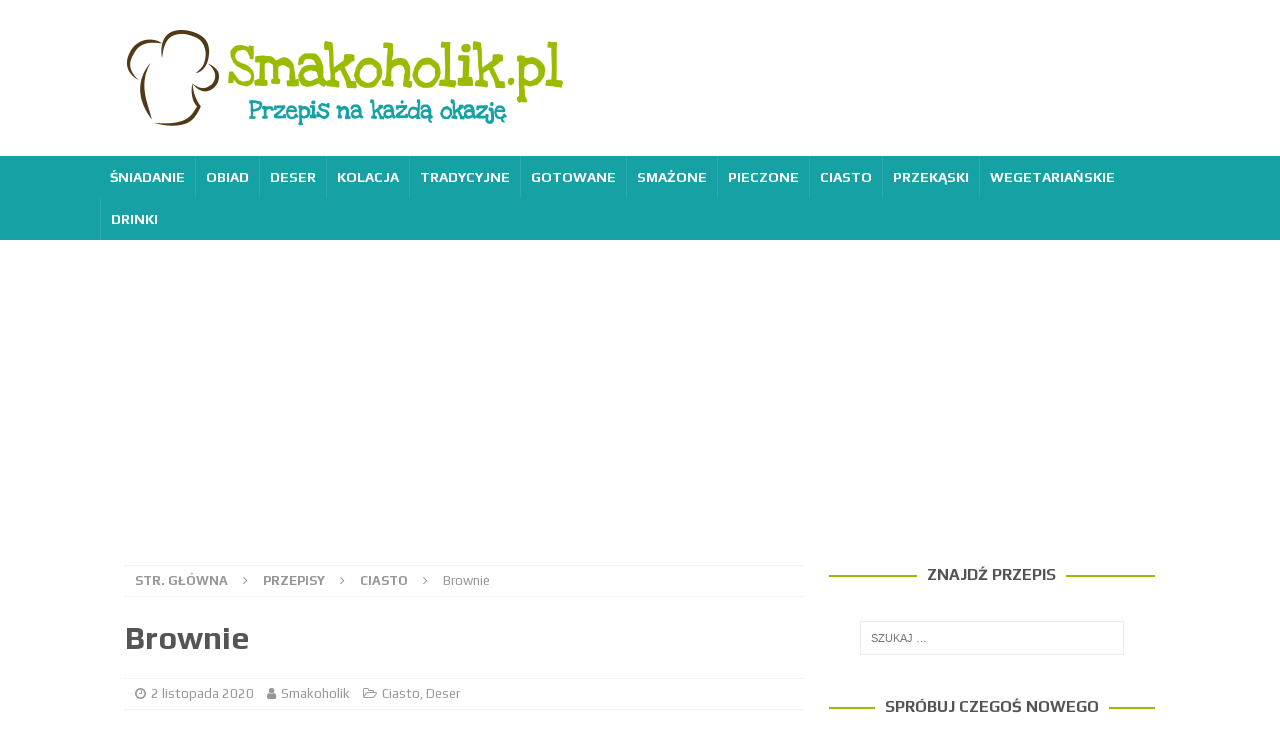

--- FILE ---
content_type: text/html; charset=UTF-8
request_url: https://smakoholik.pl/brownie/
body_size: 14741
content:
<!DOCTYPE html>
<html class="no-js mh-one-sb" lang="pl-PL">
<head>
<meta charset="UTF-8">
<meta name="viewport" content="width=device-width, initial-scale=1.0">
<link rel="profile" href="https://gmpg.org/xfn/11" />
<link rel="pingback" href="https://smakoholik.pl/xmlrpc.php" />
<meta name='robots' content='index, follow, max-image-preview:large, max-snippet:-1, max-video-preview:-1' />
	<style>img:is([sizes="auto" i], [sizes^="auto," i]) { contain-intrinsic-size: 3000px 1500px }</style>
	
	<!-- This site is optimized with the Yoast SEO plugin v24.7 - https://yoast.com/wordpress/plugins/seo/ -->
	<title>Brownie - Smakoholik.pl</title>
	<meta name="description" content="Brownie - przepis. Wskazówki jak zrobić pyszne ciasto brownie. Sprawdzony przepis na brownie - składniki, przygotowanie, czas pieczenia." />
	<link rel="canonical" href="https://smakoholik.pl/brownie/" />
	<meta property="og:locale" content="pl_PL" />
	<meta property="og:type" content="article" />
	<meta property="og:title" content="Brownie - Smakoholik.pl" />
	<meta property="og:description" content="Brownie - przepis. Wskazówki jak zrobić pyszne ciasto brownie. Sprawdzony przepis na brownie - składniki, przygotowanie, czas pieczenia." />
	<meta property="og:url" content="https://smakoholik.pl/brownie/" />
	<meta property="og:site_name" content="Smakoholik.pl" />
	<meta property="article:published_time" content="2020-11-02T21:15:22+00:00" />
	<meta property="article:modified_time" content="2021-01-20T17:07:46+00:00" />
	<meta property="og:image" content="https://smakoholik.pl/wp-content/uploads/ciasto-brownie.jpg" />
	<meta property="og:image:width" content="2000" />
	<meta property="og:image:height" content="1385" />
	<meta property="og:image:type" content="image/jpeg" />
	<meta name="author" content="Smakoholik" />
	<meta name="twitter:card" content="summary_large_image" />
	<meta name="twitter:label1" content="Napisane przez" />
	<meta name="twitter:data1" content="Smakoholik" />
	<meta name="twitter:label2" content="Szacowany czas czytania" />
	<meta name="twitter:data2" content="2 minuty" />
	<script type="application/ld+json" class="yoast-schema-graph">{"@context":"https://schema.org","@graph":[{"@type":"Article","@id":"https://smakoholik.pl/brownie/#article","isPartOf":{"@id":"https://smakoholik.pl/brownie/"},"author":{"name":"Smakoholik","@id":"https://smakoholik.pl/#/schema/person/3b739453148304bfa1740e3e0c19aa7c"},"headline":"Brownie","datePublished":"2020-11-02T21:15:22+00:00","dateModified":"2021-01-20T17:07:46+00:00","mainEntityOfPage":{"@id":"https://smakoholik.pl/brownie/"},"wordCount":329,"commentCount":0,"publisher":{"@id":"https://smakoholik.pl/#/schema/person/3b739453148304bfa1740e3e0c19aa7c"},"image":{"@id":"https://smakoholik.pl/brownie/#primaryimage"},"thumbnailUrl":"https://smakoholik.pl/wp-content/uploads/ciasto-brownie.jpg","keywords":["brownie"],"articleSection":["Ciasto","Deser"],"inLanguage":"pl-PL","potentialAction":[{"@type":"CommentAction","name":"Comment","target":["https://smakoholik.pl/brownie/#respond"]}]},{"@type":"WebPage","@id":"https://smakoholik.pl/brownie/","url":"https://smakoholik.pl/brownie/","name":"Brownie - Smakoholik.pl","isPartOf":{"@id":"https://smakoholik.pl/#website"},"primaryImageOfPage":{"@id":"https://smakoholik.pl/brownie/#primaryimage"},"image":{"@id":"https://smakoholik.pl/brownie/#primaryimage"},"thumbnailUrl":"https://smakoholik.pl/wp-content/uploads/ciasto-brownie.jpg","datePublished":"2020-11-02T21:15:22+00:00","dateModified":"2021-01-20T17:07:46+00:00","description":"Brownie - przepis. Wskazówki jak zrobić pyszne ciasto brownie. Sprawdzony przepis na brownie - składniki, przygotowanie, czas pieczenia.","breadcrumb":{"@id":"https://smakoholik.pl/brownie/#breadcrumb"},"inLanguage":"pl-PL","potentialAction":[{"@type":"ReadAction","target":["https://smakoholik.pl/brownie/"]}]},{"@type":"ImageObject","inLanguage":"pl-PL","@id":"https://smakoholik.pl/brownie/#primaryimage","url":"https://smakoholik.pl/wp-content/uploads/ciasto-brownie.jpg","contentUrl":"https://smakoholik.pl/wp-content/uploads/ciasto-brownie.jpg","width":2000,"height":1385},{"@type":"BreadcrumbList","@id":"https://smakoholik.pl/brownie/#breadcrumb","itemListElement":[{"@type":"ListItem","position":1,"name":"Smakoholik.pl","item":"https://smakoholik.pl/"},{"@type":"ListItem","position":2,"name":"Brownie"}]},{"@type":"WebSite","@id":"https://smakoholik.pl/#website","url":"https://smakoholik.pl/","name":"Smakoholik.pl","description":"Przepis na każdą okazję","publisher":{"@id":"https://smakoholik.pl/#/schema/person/3b739453148304bfa1740e3e0c19aa7c"},"potentialAction":[{"@type":"SearchAction","target":{"@type":"EntryPoint","urlTemplate":"https://smakoholik.pl/?s={search_term_string}"},"query-input":{"@type":"PropertyValueSpecification","valueRequired":true,"valueName":"search_term_string"}}],"inLanguage":"pl-PL"},{"@type":["Person","Organization"],"@id":"https://smakoholik.pl/#/schema/person/3b739453148304bfa1740e3e0c19aa7c","name":"Smakoholik","image":{"@type":"ImageObject","inLanguage":"pl-PL","@id":"https://smakoholik.pl/#/schema/person/image/","url":"https://smakoholik.pl/wp-content/uploads/smak5.png","contentUrl":"https://smakoholik.pl/wp-content/uploads/smak5.png","width":450,"height":116,"caption":"Smakoholik"},"logo":{"@id":"https://smakoholik.pl/#/schema/person/image/"}}]}</script>
	<!-- / Yoast SEO plugin. -->


<link rel='dns-prefetch' href='//fonts.googleapis.com' />
<link rel="alternate" type="application/rss+xml" title="Smakoholik.pl &raquo; Kanał z wpisami" href="https://smakoholik.pl/feed/" />
<link rel="alternate" type="application/rss+xml" title="Smakoholik.pl &raquo; Kanał z komentarzami" href="https://smakoholik.pl/comments/feed/" />
<link rel="alternate" type="application/rss+xml" title="Smakoholik.pl &raquo; Brownie Kanał z komentarzami" href="https://smakoholik.pl/brownie/feed/" />
		<!-- This site uses the Google Analytics by MonsterInsights plugin v9.11.1 - Using Analytics tracking - https://www.monsterinsights.com/ -->
		<!-- Note: MonsterInsights is not currently configured on this site. The site owner needs to authenticate with Google Analytics in the MonsterInsights settings panel. -->
					<!-- No tracking code set -->
				<!-- / Google Analytics by MonsterInsights -->
		
<link rel='stylesheet' id='wp-block-library-css' href='https://smakoholik.pl/wp-includes/css/dist/block-library/style.min.css?ver=6.7.4' type='text/css' media='all' />
<style id='classic-theme-styles-inline-css' type='text/css'>
/*! This file is auto-generated */
.wp-block-button__link{color:#fff;background-color:#32373c;border-radius:9999px;box-shadow:none;text-decoration:none;padding:calc(.667em + 2px) calc(1.333em + 2px);font-size:1.125em}.wp-block-file__button{background:#32373c;color:#fff;text-decoration:none}
</style>
<style id='global-styles-inline-css' type='text/css'>
:root{--wp--preset--aspect-ratio--square: 1;--wp--preset--aspect-ratio--4-3: 4/3;--wp--preset--aspect-ratio--3-4: 3/4;--wp--preset--aspect-ratio--3-2: 3/2;--wp--preset--aspect-ratio--2-3: 2/3;--wp--preset--aspect-ratio--16-9: 16/9;--wp--preset--aspect-ratio--9-16: 9/16;--wp--preset--color--black: #000000;--wp--preset--color--cyan-bluish-gray: #abb8c3;--wp--preset--color--white: #ffffff;--wp--preset--color--pale-pink: #f78da7;--wp--preset--color--vivid-red: #cf2e2e;--wp--preset--color--luminous-vivid-orange: #ff6900;--wp--preset--color--luminous-vivid-amber: #fcb900;--wp--preset--color--light-green-cyan: #7bdcb5;--wp--preset--color--vivid-green-cyan: #00d084;--wp--preset--color--pale-cyan-blue: #8ed1fc;--wp--preset--color--vivid-cyan-blue: #0693e3;--wp--preset--color--vivid-purple: #9b51e0;--wp--preset--gradient--vivid-cyan-blue-to-vivid-purple: linear-gradient(135deg,rgba(6,147,227,1) 0%,rgb(155,81,224) 100%);--wp--preset--gradient--light-green-cyan-to-vivid-green-cyan: linear-gradient(135deg,rgb(122,220,180) 0%,rgb(0,208,130) 100%);--wp--preset--gradient--luminous-vivid-amber-to-luminous-vivid-orange: linear-gradient(135deg,rgba(252,185,0,1) 0%,rgba(255,105,0,1) 100%);--wp--preset--gradient--luminous-vivid-orange-to-vivid-red: linear-gradient(135deg,rgba(255,105,0,1) 0%,rgb(207,46,46) 100%);--wp--preset--gradient--very-light-gray-to-cyan-bluish-gray: linear-gradient(135deg,rgb(238,238,238) 0%,rgb(169,184,195) 100%);--wp--preset--gradient--cool-to-warm-spectrum: linear-gradient(135deg,rgb(74,234,220) 0%,rgb(151,120,209) 20%,rgb(207,42,186) 40%,rgb(238,44,130) 60%,rgb(251,105,98) 80%,rgb(254,248,76) 100%);--wp--preset--gradient--blush-light-purple: linear-gradient(135deg,rgb(255,206,236) 0%,rgb(152,150,240) 100%);--wp--preset--gradient--blush-bordeaux: linear-gradient(135deg,rgb(254,205,165) 0%,rgb(254,45,45) 50%,rgb(107,0,62) 100%);--wp--preset--gradient--luminous-dusk: linear-gradient(135deg,rgb(255,203,112) 0%,rgb(199,81,192) 50%,rgb(65,88,208) 100%);--wp--preset--gradient--pale-ocean: linear-gradient(135deg,rgb(255,245,203) 0%,rgb(182,227,212) 50%,rgb(51,167,181) 100%);--wp--preset--gradient--electric-grass: linear-gradient(135deg,rgb(202,248,128) 0%,rgb(113,206,126) 100%);--wp--preset--gradient--midnight: linear-gradient(135deg,rgb(2,3,129) 0%,rgb(40,116,252) 100%);--wp--preset--font-size--small: 13px;--wp--preset--font-size--medium: 20px;--wp--preset--font-size--large: 36px;--wp--preset--font-size--x-large: 42px;--wp--preset--spacing--20: 0.44rem;--wp--preset--spacing--30: 0.67rem;--wp--preset--spacing--40: 1rem;--wp--preset--spacing--50: 1.5rem;--wp--preset--spacing--60: 2.25rem;--wp--preset--spacing--70: 3.38rem;--wp--preset--spacing--80: 5.06rem;--wp--preset--shadow--natural: 6px 6px 9px rgba(0, 0, 0, 0.2);--wp--preset--shadow--deep: 12px 12px 50px rgba(0, 0, 0, 0.4);--wp--preset--shadow--sharp: 6px 6px 0px rgba(0, 0, 0, 0.2);--wp--preset--shadow--outlined: 6px 6px 0px -3px rgba(255, 255, 255, 1), 6px 6px rgba(0, 0, 0, 1);--wp--preset--shadow--crisp: 6px 6px 0px rgba(0, 0, 0, 1);}:where(.is-layout-flex){gap: 0.5em;}:where(.is-layout-grid){gap: 0.5em;}body .is-layout-flex{display: flex;}.is-layout-flex{flex-wrap: wrap;align-items: center;}.is-layout-flex > :is(*, div){margin: 0;}body .is-layout-grid{display: grid;}.is-layout-grid > :is(*, div){margin: 0;}:where(.wp-block-columns.is-layout-flex){gap: 2em;}:where(.wp-block-columns.is-layout-grid){gap: 2em;}:where(.wp-block-post-template.is-layout-flex){gap: 1.25em;}:where(.wp-block-post-template.is-layout-grid){gap: 1.25em;}.has-black-color{color: var(--wp--preset--color--black) !important;}.has-cyan-bluish-gray-color{color: var(--wp--preset--color--cyan-bluish-gray) !important;}.has-white-color{color: var(--wp--preset--color--white) !important;}.has-pale-pink-color{color: var(--wp--preset--color--pale-pink) !important;}.has-vivid-red-color{color: var(--wp--preset--color--vivid-red) !important;}.has-luminous-vivid-orange-color{color: var(--wp--preset--color--luminous-vivid-orange) !important;}.has-luminous-vivid-amber-color{color: var(--wp--preset--color--luminous-vivid-amber) !important;}.has-light-green-cyan-color{color: var(--wp--preset--color--light-green-cyan) !important;}.has-vivid-green-cyan-color{color: var(--wp--preset--color--vivid-green-cyan) !important;}.has-pale-cyan-blue-color{color: var(--wp--preset--color--pale-cyan-blue) !important;}.has-vivid-cyan-blue-color{color: var(--wp--preset--color--vivid-cyan-blue) !important;}.has-vivid-purple-color{color: var(--wp--preset--color--vivid-purple) !important;}.has-black-background-color{background-color: var(--wp--preset--color--black) !important;}.has-cyan-bluish-gray-background-color{background-color: var(--wp--preset--color--cyan-bluish-gray) !important;}.has-white-background-color{background-color: var(--wp--preset--color--white) !important;}.has-pale-pink-background-color{background-color: var(--wp--preset--color--pale-pink) !important;}.has-vivid-red-background-color{background-color: var(--wp--preset--color--vivid-red) !important;}.has-luminous-vivid-orange-background-color{background-color: var(--wp--preset--color--luminous-vivid-orange) !important;}.has-luminous-vivid-amber-background-color{background-color: var(--wp--preset--color--luminous-vivid-amber) !important;}.has-light-green-cyan-background-color{background-color: var(--wp--preset--color--light-green-cyan) !important;}.has-vivid-green-cyan-background-color{background-color: var(--wp--preset--color--vivid-green-cyan) !important;}.has-pale-cyan-blue-background-color{background-color: var(--wp--preset--color--pale-cyan-blue) !important;}.has-vivid-cyan-blue-background-color{background-color: var(--wp--preset--color--vivid-cyan-blue) !important;}.has-vivid-purple-background-color{background-color: var(--wp--preset--color--vivid-purple) !important;}.has-black-border-color{border-color: var(--wp--preset--color--black) !important;}.has-cyan-bluish-gray-border-color{border-color: var(--wp--preset--color--cyan-bluish-gray) !important;}.has-white-border-color{border-color: var(--wp--preset--color--white) !important;}.has-pale-pink-border-color{border-color: var(--wp--preset--color--pale-pink) !important;}.has-vivid-red-border-color{border-color: var(--wp--preset--color--vivid-red) !important;}.has-luminous-vivid-orange-border-color{border-color: var(--wp--preset--color--luminous-vivid-orange) !important;}.has-luminous-vivid-amber-border-color{border-color: var(--wp--preset--color--luminous-vivid-amber) !important;}.has-light-green-cyan-border-color{border-color: var(--wp--preset--color--light-green-cyan) !important;}.has-vivid-green-cyan-border-color{border-color: var(--wp--preset--color--vivid-green-cyan) !important;}.has-pale-cyan-blue-border-color{border-color: var(--wp--preset--color--pale-cyan-blue) !important;}.has-vivid-cyan-blue-border-color{border-color: var(--wp--preset--color--vivid-cyan-blue) !important;}.has-vivid-purple-border-color{border-color: var(--wp--preset--color--vivid-purple) !important;}.has-vivid-cyan-blue-to-vivid-purple-gradient-background{background: var(--wp--preset--gradient--vivid-cyan-blue-to-vivid-purple) !important;}.has-light-green-cyan-to-vivid-green-cyan-gradient-background{background: var(--wp--preset--gradient--light-green-cyan-to-vivid-green-cyan) !important;}.has-luminous-vivid-amber-to-luminous-vivid-orange-gradient-background{background: var(--wp--preset--gradient--luminous-vivid-amber-to-luminous-vivid-orange) !important;}.has-luminous-vivid-orange-to-vivid-red-gradient-background{background: var(--wp--preset--gradient--luminous-vivid-orange-to-vivid-red) !important;}.has-very-light-gray-to-cyan-bluish-gray-gradient-background{background: var(--wp--preset--gradient--very-light-gray-to-cyan-bluish-gray) !important;}.has-cool-to-warm-spectrum-gradient-background{background: var(--wp--preset--gradient--cool-to-warm-spectrum) !important;}.has-blush-light-purple-gradient-background{background: var(--wp--preset--gradient--blush-light-purple) !important;}.has-blush-bordeaux-gradient-background{background: var(--wp--preset--gradient--blush-bordeaux) !important;}.has-luminous-dusk-gradient-background{background: var(--wp--preset--gradient--luminous-dusk) !important;}.has-pale-ocean-gradient-background{background: var(--wp--preset--gradient--pale-ocean) !important;}.has-electric-grass-gradient-background{background: var(--wp--preset--gradient--electric-grass) !important;}.has-midnight-gradient-background{background: var(--wp--preset--gradient--midnight) !important;}.has-small-font-size{font-size: var(--wp--preset--font-size--small) !important;}.has-medium-font-size{font-size: var(--wp--preset--font-size--medium) !important;}.has-large-font-size{font-size: var(--wp--preset--font-size--large) !important;}.has-x-large-font-size{font-size: var(--wp--preset--font-size--x-large) !important;}
:where(.wp-block-post-template.is-layout-flex){gap: 1.25em;}:where(.wp-block-post-template.is-layout-grid){gap: 1.25em;}
:where(.wp-block-columns.is-layout-flex){gap: 2em;}:where(.wp-block-columns.is-layout-grid){gap: 2em;}
:root :where(.wp-block-pullquote){font-size: 1.5em;line-height: 1.6;}
</style>
<link rel='stylesheet' id='kk-star-ratings-css' href='https://smakoholik.pl/wp-content/plugins/kk-star-ratings/src/core/public/css/kk-star-ratings.min.css?ver=5.4.10.2' type='text/css' media='all' />
<link rel='stylesheet' id='mh-magazine-css' href='https://smakoholik.pl/wp-content/themes/mh-magazine/style.css?ver=3.8.6' type='text/css' media='all' />
<link rel='stylesheet' id='mh-font-awesome-css' href='https://smakoholik.pl/wp-content/themes/mh-magazine/includes/font-awesome.min.css' type='text/css' media='all' />
<link rel='stylesheet' id='mh-google-fonts-css' href='https://fonts.googleapis.com/css?family=Play:300,400,400italic,600,700&#038;subset=latin,arabic' type='text/css' media='all' />
<style id='akismet-widget-style-inline-css' type='text/css'>

			.a-stats {
				--akismet-color-mid-green: #357b49;
				--akismet-color-white: #fff;
				--akismet-color-light-grey: #f6f7f7;

				max-width: 350px;
				width: auto;
			}

			.a-stats * {
				all: unset;
				box-sizing: border-box;
			}

			.a-stats strong {
				font-weight: 600;
			}

			.a-stats a.a-stats__link,
			.a-stats a.a-stats__link:visited,
			.a-stats a.a-stats__link:active {
				background: var(--akismet-color-mid-green);
				border: none;
				box-shadow: none;
				border-radius: 8px;
				color: var(--akismet-color-white);
				cursor: pointer;
				display: block;
				font-family: -apple-system, BlinkMacSystemFont, 'Segoe UI', 'Roboto', 'Oxygen-Sans', 'Ubuntu', 'Cantarell', 'Helvetica Neue', sans-serif;
				font-weight: 500;
				padding: 12px;
				text-align: center;
				text-decoration: none;
				transition: all 0.2s ease;
			}

			/* Extra specificity to deal with TwentyTwentyOne focus style */
			.widget .a-stats a.a-stats__link:focus {
				background: var(--akismet-color-mid-green);
				color: var(--akismet-color-white);
				text-decoration: none;
			}

			.a-stats a.a-stats__link:hover {
				filter: brightness(110%);
				box-shadow: 0 4px 12px rgba(0, 0, 0, 0.06), 0 0 2px rgba(0, 0, 0, 0.16);
			}

			.a-stats .count {
				color: var(--akismet-color-white);
				display: block;
				font-size: 1.5em;
				line-height: 1.4;
				padding: 0 13px;
				white-space: nowrap;
			}
		
</style>
<script type="text/javascript" src="https://smakoholik.pl/wp-includes/js/jquery/jquery.min.js?ver=3.7.1" id="jquery-core-js"></script>
<script type="text/javascript" src="https://smakoholik.pl/wp-includes/js/jquery/jquery-migrate.min.js?ver=3.4.1" id="jquery-migrate-js"></script>
<script type="text/javascript" id="jquery-js-after">
/* <![CDATA[ */
jQuery(document).ready(function() {
	jQuery(".623b7981ee3407300d69c76df925fc2e").click(function() {
		jQuery.post(
			"https://smakoholik.pl/wp-admin/admin-ajax.php", {
				"action": "quick_adsense_onpost_ad_click",
				"quick_adsense_onpost_ad_index": jQuery(this).attr("data-index"),
				"quick_adsense_nonce": "9b16c7639e",
			}, function(response) { }
		);
	});
});
/* ]]> */
</script>
<script type="text/javascript" src="https://smakoholik.pl/wp-content/themes/mh-magazine/js/scripts.js?ver=3.8.6" id="mh-scripts-js"></script>
<link rel="https://api.w.org/" href="https://smakoholik.pl/wp-json/" /><link rel="alternate" title="JSON" type="application/json" href="https://smakoholik.pl/wp-json/wp/v2/posts/1279" /><link rel="EditURI" type="application/rsd+xml" title="RSD" href="https://smakoholik.pl/xmlrpc.php?rsd" />
<meta name="generator" content="WordPress 6.7.4" />
<link rel='shortlink' href='https://smakoholik.pl/?p=1279' />
<link rel="alternate" title="oEmbed (JSON)" type="application/json+oembed" href="https://smakoholik.pl/wp-json/oembed/1.0/embed?url=https%3A%2F%2Fsmakoholik.pl%2Fbrownie%2F" />
<link rel="alternate" title="oEmbed (XML)" type="text/xml+oembed" href="https://smakoholik.pl/wp-json/oembed/1.0/embed?url=https%3A%2F%2Fsmakoholik.pl%2Fbrownie%2F&#038;format=xml" />
<script async src="https://pagead2.googlesyndication.com/pagead/js/adsbygoogle.js?client=ca-pub-6309014163383342" crossorigin="anonymous"></script><style type="text/css"> .tippy-box[data-theme~="wprm"] { background-color: #333333; color: #FFFFFF; } .tippy-box[data-theme~="wprm"][data-placement^="top"] > .tippy-arrow::before { border-top-color: #333333; } .tippy-box[data-theme~="wprm"][data-placement^="bottom"] > .tippy-arrow::before { border-bottom-color: #333333; } .tippy-box[data-theme~="wprm"][data-placement^="left"] > .tippy-arrow::before { border-left-color: #333333; } .tippy-box[data-theme~="wprm"][data-placement^="right"] > .tippy-arrow::before { border-right-color: #333333; } .tippy-box[data-theme~="wprm"] a { color: #FFFFFF; } .wprm-comment-rating svg { width: 18px !important; height: 18px !important; } img.wprm-comment-rating { width: 90px !important; height: 18px !important; } body { --comment-rating-star-color: #343434; } body { --wprm-popup-font-size: 16px; } body { --wprm-popup-background: #ffffff; } body { --wprm-popup-title: #000000; } body { --wprm-popup-content: #444444; } body { --wprm-popup-button-background: #444444; } body { --wprm-popup-button-text: #ffffff; }</style><style type="text/css">.wprm-glossary-term {color: #5A822B;text-decoration: underline;cursor: help;}</style><style type="text/css">
.mh-navigation li:hover, .mh-navigation ul li:hover > ul, .mh-main-nav-wrap, .mh-main-nav, .mh-social-nav li a:hover, .entry-tags li, .mh-slider-caption, .mh-widget-layout8 .mh-widget-title .mh-footer-widget-title-inner, .mh-widget-col-1 .mh-slider-caption, .mh-widget-col-1 .mh-posts-lineup-caption, .mh-carousel-layout1, .mh-spotlight-widget, .mh-social-widget li a, .mh-author-bio-widget, .mh-footer-widget .mh-tab-comment-excerpt, .mh-nip-item:hover .mh-nip-overlay, .mh-widget .tagcloud a, .mh-footer-widget .tagcloud a, .mh-footer, .mh-copyright-wrap, input[type=submit]:hover, #infinite-handle span:hover { background: #16a1a4; }
.mh-extra-nav-bg { background: rgba(22, 161, 164, 0.2); }
.mh-slider-caption, .mh-posts-stacked-title, .mh-posts-lineup-caption { background: #16a1a4; background: rgba(22, 161, 164, 0.8); }
@media screen and (max-width: 900px) { #mh-mobile .mh-slider-caption, #mh-mobile .mh-posts-lineup-caption { background: rgba(22, 161, 164, 1); } }
.slicknav_menu, .slicknav_nav ul, #mh-mobile .mh-footer-widget .mh-posts-stacked-overlay { border-color: #16a1a4; }
.mh-copyright, .mh-copyright a { color: #fff; }
.mh-widget-layout4 .mh-widget-title { background: #9abc00; background: rgba(154, 188, 0, 0.6); }
.mh-preheader, .mh-wide-layout .mh-subheader, .mh-ticker-title, .mh-main-nav li:hover, .mh-footer-nav, .slicknav_menu, .slicknav_btn, .slicknav_nav .slicknav_item:hover, .slicknav_nav a:hover, .mh-back-to-top, .mh-subheading, .entry-tags .fa, .entry-tags li:hover, .mh-widget-layout2 .mh-widget-title, .mh-widget-layout4 .mh-widget-title-inner, .mh-widget-layout4 .mh-footer-widget-title, .mh-widget-layout5 .mh-widget-title-inner, .mh-widget-layout6 .mh-widget-title, #mh-mobile .flex-control-paging li a.flex-active, .mh-image-caption, .mh-carousel-layout1 .mh-carousel-caption, .mh-tab-button.active, .mh-tab-button.active:hover, .mh-footer-widget .mh-tab-button.active, .mh-social-widget li:hover a, .mh-footer-widget .mh-social-widget li a, .mh-footer-widget .mh-author-bio-widget, .tagcloud a:hover, .mh-widget .tagcloud a:hover, .mh-footer-widget .tagcloud a:hover, .mh-posts-stacked-item .mh-meta, .page-numbers:hover, .mh-loop-pagination .current, .mh-comments-pagination .current, .pagelink, a:hover .pagelink, input[type=submit], #infinite-handle span { background: #9abc00; }
.mh-main-nav-wrap .slicknav_nav ul, blockquote, .mh-widget-layout1 .mh-widget-title, .mh-widget-layout3 .mh-widget-title, .mh-widget-layout5 .mh-widget-title, .mh-widget-layout8 .mh-widget-title:after, #mh-mobile .mh-slider-caption, .mh-carousel-layout1, .mh-spotlight-widget, .mh-author-bio-widget, .mh-author-bio-title, .mh-author-bio-image-frame, .mh-video-widget, .mh-tab-buttons, textarea:hover, input[type=text]:hover, input[type=email]:hover, input[type=tel]:hover, input[type=url]:hover { border-color: #9abc00; }
.mh-dropcap, .mh-carousel-layout1 .flex-direction-nav a, .mh-carousel-layout2 .mh-carousel-caption, .mh-posts-digest-small-category, .mh-posts-lineup-more, .bypostauthor .fn:after, .mh-comment-list .comment-reply-link:before, #respond #cancel-comment-reply-link:before { color: #9abc00; }
.mh-subheader, .page-numbers, a .pagelink, .mh-widget-layout3 .mh-widget-title, .mh-widget .search-form, .mh-tab-button, .mh-tab-content, .mh-nip-widget, .mh-magazine-facebook-page-widget, .mh-social-widget, .mh-posts-horizontal-widget, .mh-ad-spot, .mh-info-spot { background: #ffffff; }
.mh-tab-post-item { border-color: rgba(255, 255, 255, 0.3); }
.mh-tab-comment-excerpt { background: rgba(255, 255, 255, 0.6); }
body, a, blockquote, blockquote cite, .post .entry-title, .page-title, .entry-content h1, .entry-content h2, .entry-content h3, .entry-content h4, .entry-content h5, .entry-content h6, .wp-caption-text, .wp-block-image figcaption, .wp-block-audio figcaption, #respond .comment-reply-title, #respond #cancel-comment-reply-link, #respond .logged-in-as a, .mh-ping-list .mh-ping-item a, .mh-widget-layout1 .mh-widget-title, .mh-widget-layout7 .mh-widget-title, .mh-widget-layout8 .mh-widget-title, .mh-slider-layout4 .mh-slider-caption, .mh-slider-layout4 .mh-slider-caption a, .mh-slider-layout4 .mh-slider-caption a:hover { color: #555555; }
.mh-header-nav-bottom li a, .mh-social-nav-bottom .fa-mh-social, .mh-boxed-layout .mh-ticker-item-bottom a, .mh-header-date-bottom, .page-numbers, a .pagelink, .mh-widget-layout3 .mh-widget-title, .mh-widget-layout3 .mh-widget-title a, .mh-tabbed-widget, .mh-tabbed-widget a, .mh-posts-horizontal-title a { color: #4f4f4f; }
.entry-content a { color: #9abc00; }
a:hover, .entry-content a:hover, #respond a:hover, #respond #cancel-comment-reply-link:hover, #respond .logged-in-as a:hover, .mh-comment-list .comment-meta a:hover, .mh-ping-list .mh-ping-item a:hover, .mh-meta a:hover, .mh-breadcrumb a:hover, .mh-tabbed-widget a:hover { color: #9abc00; }
</style>
<!--[if lt IE 9]>
<script src="https://smakoholik.pl/wp-content/themes/mh-magazine/js/css3-mediaqueries.js"></script>
<![endif]-->
<style type="text/css">
.entry-content { font-size: 18px; font-size: 1.125rem; }
h1, h2, h3, h4, h5, h6, .mh-custom-posts-small-title { font-family: "Play", sans-serif; }
body { font-family: "Play", sans-serif; }
</style>
<style type="text/css" id="custom-background-css">
body.custom-background { background-color: #ffffff; }
</style>
	<link rel="icon" href="https://smakoholik.pl/wp-content/uploads/cropped-ikona-32x32.png" sizes="32x32" />
<link rel="icon" href="https://smakoholik.pl/wp-content/uploads/cropped-ikona-192x192.png" sizes="192x192" />
<link rel="apple-touch-icon" href="https://smakoholik.pl/wp-content/uploads/cropped-ikona-180x180.png" />
<meta name="msapplication-TileImage" content="https://smakoholik.pl/wp-content/uploads/cropped-ikona-270x270.png" />
		<style type="text/css" id="wp-custom-css">
			@media screen and (max-width: 620px){
.entry-meta-categories {
    display: inline-block !important;
	}
	
.mh-wrapper, #mh-mobile .mh-site-logo, .mh-slider-content, .mh-spotlight-widget, .mh-author-bio-widget, .mh-posts-horizontal-widget, .mh-posts-lineup-content {
    padding: 10px;
}
}
	
@media screen and (max-width: 900px){
.entry-content ol {
	padding-left: 15px;
}
	
	.entry-content blockquote{
		font-size: 10px;
	}
}

.kk-star-ratings{
	margin-bottom: 10px;
}

.mh-main-nav li a {
    padding: 10px 10px;
}

.mh-excerpt-more {
	font-weight: bold;
	color: #9abc00;
}

.mh-excerpt-more:hover {
	text-decoration: underline;
	color: 	#16a1a4;
}		</style>
		</head>
<body data-rsssl=1 id="mh-mobile" class="post-template-default single single-post postid-1279 single-format-standard custom-background wp-custom-logo mh-wide-layout mh-right-sb mh-loop-layout4 mh-widget-layout8 mh-header-transparent" itemscope="itemscope" itemtype="http://schema.org/WebPage">
<div class="mh-header-nav-mobile clearfix"></div>
<header class="mh-header" itemscope="itemscope" itemtype="http://schema.org/WPHeader">
	<div class="mh-container mh-container-inner clearfix">
		<div class="mh-custom-header clearfix">
<div class="mh-header-columns mh-row clearfix">
<div class="mh-col-1-1 mh-site-identity">
<div class="mh-site-logo" role="banner" itemscope="itemscope" itemtype="http://schema.org/Brand">
<a href="https://smakoholik.pl/" class="custom-logo-link" rel="home"><img width="450" height="116" src="https://smakoholik.pl/wp-content/uploads/smak5.png" class="custom-logo" alt="Smakoholik.pl" decoding="async" fetchpriority="high" srcset="https://smakoholik.pl/wp-content/uploads/smak5.png 450w, https://smakoholik.pl/wp-content/uploads/smak5-300x77.png 300w" sizes="(max-width: 450px) 100vw, 450px" /></a></div>
</div>
</div>
</div>
	</div>
	<div class="mh-main-nav-wrap">
		<nav class="mh-navigation mh-main-nav mh-container mh-container-inner clearfix" itemscope="itemscope" itemtype="http://schema.org/SiteNavigationElement">
			<div class="menu-kategorie-container"><ul id="menu-kategorie" class="menu"><li id="menu-item-160" class="menu-item menu-item-type-taxonomy menu-item-object-category menu-item-160"><a href="https://smakoholik.pl/przepisy/sniadanie/">Śniadanie</a></li>
<li id="menu-item-159" class="menu-item menu-item-type-taxonomy menu-item-object-category menu-item-159"><a href="https://smakoholik.pl/przepisy/obiad/">Obiad</a></li>
<li id="menu-item-658" class="menu-item menu-item-type-taxonomy menu-item-object-category current-post-ancestor current-menu-parent current-post-parent menu-item-658"><a href="https://smakoholik.pl/przepisy/deser/">Deser</a></li>
<li id="menu-item-158" class="menu-item menu-item-type-taxonomy menu-item-object-category menu-item-158"><a href="https://smakoholik.pl/przepisy/kolacja/">Kolacja</a></li>
<li id="menu-item-651" class="menu-item menu-item-type-taxonomy menu-item-object-category menu-item-651"><a href="https://smakoholik.pl/przepisy/tradycyjne/">Tradycyjne</a></li>
<li id="menu-item-652" class="menu-item menu-item-type-taxonomy menu-item-object-category menu-item-652"><a href="https://smakoholik.pl/przepisy/gotowane/">Gotowane</a></li>
<li id="menu-item-653" class="menu-item menu-item-type-taxonomy menu-item-object-category menu-item-653"><a href="https://smakoholik.pl/przepisy/smazone/">Smażone</a></li>
<li id="menu-item-654" class="menu-item menu-item-type-taxonomy menu-item-object-category menu-item-654"><a href="https://smakoholik.pl/przepisy/pieczone/">Pieczone</a></li>
<li id="menu-item-663" class="menu-item menu-item-type-taxonomy menu-item-object-category current-post-ancestor current-menu-parent current-post-parent menu-item-663"><a href="https://smakoholik.pl/przepisy/ciasto/">Ciasto</a></li>
<li id="menu-item-659" class="menu-item menu-item-type-taxonomy menu-item-object-category menu-item-659"><a href="https://smakoholik.pl/przepisy/przekaski/">Przekąski</a></li>
<li id="menu-item-660" class="menu-item menu-item-type-taxonomy menu-item-object-category menu-item-660"><a href="https://smakoholik.pl/przepisy/wegetarianskie/">Wegetariańskie</a></li>
<li id="menu-item-661" class="menu-item menu-item-type-taxonomy menu-item-object-category menu-item-661"><a href="https://smakoholik.pl/przepisy/drinki/">Drinki</a></li>
</ul></div>		</nav>
	</div>
	</header>
<div class="mh-container mh-container-outer">
<div class="mh-wrapper clearfix">
	<div class="mh-main clearfix">
		<div id="main-content" class="mh-content" role="main" itemprop="mainContentOfPage"><nav class="mh-breadcrumb"><span itemscope itemtype="http://data-vocabulary.org/Breadcrumb"><a href="https://smakoholik.pl" itemprop="url"><span itemprop="title">Str. główna</span></a></span><span class="mh-breadcrumb-delimiter"><i class="fa fa-angle-right"></i></span><a href="https://smakoholik.pl/przepisy/">Przepisy</a><span class="mh-breadcrumb-delimiter"><i class="fa fa-angle-right"></i></span><span itemscope itemtype="http://data-vocabulary.org/Breadcrumb"><a href="https://smakoholik.pl/przepisy/ciasto/" itemprop="url"><span itemprop="title">Ciasto</span></a></span><span class="mh-breadcrumb-delimiter"><i class="fa fa-angle-right"></i></span>Brownie</nav>
<article id="post-1279" class="post-1279 post type-post status-publish format-standard has-post-thumbnail hentry category-ciasto category-deser tag-brownie">
	<header class="entry-header clearfix"><h1 class="entry-title">Brownie</h1><div class="mh-meta entry-meta">
<span class="entry-meta-date updated"><i class="fa fa-clock-o"></i><a href="https://smakoholik.pl/2020/11/">2 listopada 2020</a></span>
<span class="entry-meta-author author vcard"><i class="fa fa-user"></i><a class="fn" href="https://smakoholik.pl/author/adminmarcin/">Smakoholik</a></span>
<span class="entry-meta-categories"><i class="fa fa-folder-open-o"></i><a href="https://smakoholik.pl/przepisy/ciasto/" rel="category tag">Ciasto</a>, <a href="https://smakoholik.pl/przepisy/deser/" rel="category tag">Deser</a></span>
</div>
	</header>
		<div class="entry-content clearfix">
<figure class="entry-thumbnail">
<a href="https://smakoholik.pl/grzane-wino-grzaniec/ciasto-brownie/"><img src="https://smakoholik.pl/wp-content/uploads/ciasto-brownie-678x381.jpg" alt="" title="ciasto brownie" /></a>
</figure>
<div class="623b7981ee3407300d69c76df925fc2e" data-index="1" style="float: none; margin:0px 0 0px 0; text-align:center;">
<script async src="https://pagead2.googlesyndication.com/pagead/js/adsbygoogle.js?client=ca-pub-6309014163383342"
     crossorigin="anonymous"></script>
<!-- Prostokat -->
<ins class="adsbygoogle"
     style="display:block"
     data-ad-client="ca-pub-6309014163383342"
     data-ad-slot="5206134457"
     data-ad-format="auto"
     data-full-width-responsive="true"></ins>
<script>
     (adsbygoogle = window.adsbygoogle || []).push({});
</script>
</div>
<h2>Sprawdzony przepis na brownie</h2>
<p>Brownie to jedno z najbardziej znanych ciast na świecie. Jest proste w przygotowaniu i bardzo pyszne. Od naszego rodzimego murzynka różni się tym, że jest bardziej gęste, a nie jak w przypadku murzynka &#8211; puszyste. Z tego względu wizualnie może nieco przypominać zakalec :) Oto prosty przepis przepis na ciasto brownie. Jeśli lubisz takie połączenie, możesz spróbować również <a href="https://smakoholik.pl/brownie-z-truskawkami/">brownie z truskawkami</a>.</p><div class="623b7981ee3407300d69c76df925fc2e" data-index="2" style="float: none; margin:0px 0 0px 0; text-align:center;">
<script async src="https://pagead2.googlesyndication.com/pagead/js/adsbygoogle.js?client=ca-pub-6309014163383342"
     crossorigin="anonymous"></script>
<!-- Prostokat -->
<ins class="adsbygoogle"
     style="display:block"
     data-ad-client="ca-pub-6309014163383342"
     data-ad-slot="5206134457"
     data-ad-format="auto"
     data-full-width-responsive="true"></ins>
<script>
     (adsbygoogle = window.adsbygoogle || []).push({});
</script>
</div>

<h2>Składniki</h2>
<ul>
<li>300 gramów gorzkiej czekolady</li>
<li>300 gramów masła</li>
<li>3 jaja</li>
<li>250 gramów cukru</li>
<li>150 gramów mąki pszennej</li>
<li>20 gramów orzechów</li>
<li>szczypta soli</li>
</ul>
<h2>Przygotowanie</h2>
<ol>
<li>Blachę o wymiarach 24 x 24 cm (lub podobnej powierzchni) wyłóż papierem do pieczenia lub wysmaruj masłem i posyp mąką. Odstaw na bok.</li>
<li>Do garnka wlej odrobinę wody (wysokość wody może wynosić jedyne 2 cm), do miski wrzuć masło i połamaną czekoladę i połóż ją nad garnek. Rozpuść masło z czekoladą w kąpieli wodnej co chwilę mieszając. Lekko ostudź.</li>
<li>W międzyczasie orzechy posiekaj.</li>
<li>Do miski wrzuć jaja z cukrem i utrzyj na gładką masę przy pomocy miksera lub rózgi. Dodaj mąkę i dokładnie wymieszaj.</li>
<li>Do miski z jajami, cukrem i mąką cały czas mieszając wlewaj stopniowo roztopioną czekoladę. (Pamiętaj o tym, aby czekolada nie była gorąca, w przeciwnym razie może ściąć nam jaja.)</li>
<li>Do surowego ciasta dodaj posiekane orzechy oraz szczyptę soli i całość dokładnie wymieszaj lub zmiksuj przez chwilę.</li>
<li>Wlej przygotowane ciasto do foremki i piecz w 160 stopniach przez ok. 30 minut.</li>
<li>Ciasto uzyska swoją odpowiednią konsystencje gdy się ostudzi.</li>
<li>Podawaj z ulubionymi bakaliami, owocami lub z polewą.</li>
<li>Ciesz się smakiem pysznego brownie :)</li>
</ol>
<h2>To ci się przyda</h2>
<ul>
<li>garnek</li>
<li>miska &#8211; najlepiej blaszana (do kąpieli wodnej)</li>
<li>miska (do przygotowania ciasta)</li>
<li>mikser</li>
<li>blacha do pieczenia</li>
</ul>
<h2>Ukryty bonus:</h2>
<p><script type="text/javascript">
function showHidden(obj){
obj = document.getElementById(obj);
obj.style.display == 'none' ? obj.style.display = '' : obj.style.display = 'none';
}
</script><a id="link1_1" href="javascript: showHidden('hidden1');showHidden('link1_1');showHidden('link1_2');">KLIKNIJ ABY ZOBACZYĆ</a><a id="link1_2" style="display:none;" href="javascript: showHidden('hidden1');showHidden('link1_1');showHidden('link1_2');">UKRYJ</a></p>
<div id="hidden1"  style="display:none;">
<a href="https://smakoholik.pl/wp-content/uploads/brownie-mem.jpg"><img decoding="async" src="https://smakoholik.pl/wp-content/uploads/brownie-mem.jpg" alt="" width="610" height="362" class="aligncenter size-full wp-image-2257" srcset="https://smakoholik.pl/wp-content/uploads/brownie-mem.jpg 610w, https://smakoholik.pl/wp-content/uploads/brownie-mem-300x178.jpg 300w" sizes="(max-width: 610px) 100vw, 610px" /></a>
</div>
<p style="text-align: center;"><strong>Jeśli masz jakieś uwagi do powyższego przepisu, lub znasz inny sprawdzony przepis na brownie, napisz je w komentarzu :)</strong></p><div class="623b7981ee3407300d69c76df925fc2e" data-index="3" style="float: none; margin:0px 0 0px 0; text-align:center;">
<script async src="https://pagead2.googlesyndication.com/pagead/js/adsbygoogle.js?client=ca-pub-6309014163383342"
     crossorigin="anonymous"></script>
<!-- Prostokat -->
<ins class="adsbygoogle"
     style="display:block"
     data-ad-client="ca-pub-6309014163383342"
     data-ad-slot="5206134457"
     data-ad-format="auto"
     data-full-width-responsive="true"></ins>
<script>
     (adsbygoogle = window.adsbygoogle || []).push({});
</script>
</div>



<div class="kk-star-ratings kksr-auto kksr-align-right kksr-valign-bottom"
    data-payload='{&quot;align&quot;:&quot;right&quot;,&quot;id&quot;:&quot;1279&quot;,&quot;slug&quot;:&quot;default&quot;,&quot;valign&quot;:&quot;bottom&quot;,&quot;ignore&quot;:&quot;&quot;,&quot;reference&quot;:&quot;auto&quot;,&quot;class&quot;:&quot;&quot;,&quot;count&quot;:&quot;0&quot;,&quot;legendonly&quot;:&quot;&quot;,&quot;readonly&quot;:&quot;&quot;,&quot;score&quot;:&quot;0&quot;,&quot;starsonly&quot;:&quot;&quot;,&quot;best&quot;:&quot;5&quot;,&quot;gap&quot;:&quot;5&quot;,&quot;greet&quot;:&quot;Ten wpis nie ma jeszcze żadnych ocen. A jak Ty go oceniasz? :)&quot;,&quot;legend&quot;:&quot;Ocena: 0\/5 (liczba głosów:0)&quot;,&quot;size&quot;:&quot;25&quot;,&quot;title&quot;:&quot;Brownie&quot;,&quot;width&quot;:&quot;0&quot;,&quot;_legend&quot;:&quot;Ocena: {score}\/{best} (liczba głosów:{count})&quot;,&quot;font_factor&quot;:&quot;1.25&quot;}'>
            
<div class="kksr-stars">
    
<div class="kksr-stars-inactive">
            <div class="kksr-star" data-star="1" style="padding-right: 5px">
            

<div class="kksr-icon" style="width: 25px; height: 25px;"></div>
        </div>
            <div class="kksr-star" data-star="2" style="padding-right: 5px">
            

<div class="kksr-icon" style="width: 25px; height: 25px;"></div>
        </div>
            <div class="kksr-star" data-star="3" style="padding-right: 5px">
            

<div class="kksr-icon" style="width: 25px; height: 25px;"></div>
        </div>
            <div class="kksr-star" data-star="4" style="padding-right: 5px">
            

<div class="kksr-icon" style="width: 25px; height: 25px;"></div>
        </div>
            <div class="kksr-star" data-star="5" style="padding-right: 5px">
            

<div class="kksr-icon" style="width: 25px; height: 25px;"></div>
        </div>
    </div>
    
<div class="kksr-stars-active" style="width: 0px;">
            <div class="kksr-star" style="padding-right: 5px">
            

<div class="kksr-icon" style="width: 25px; height: 25px;"></div>
        </div>
            <div class="kksr-star" style="padding-right: 5px">
            

<div class="kksr-icon" style="width: 25px; height: 25px;"></div>
        </div>
            <div class="kksr-star" style="padding-right: 5px">
            

<div class="kksr-icon" style="width: 25px; height: 25px;"></div>
        </div>
            <div class="kksr-star" style="padding-right: 5px">
            

<div class="kksr-icon" style="width: 25px; height: 25px;"></div>
        </div>
            <div class="kksr-star" style="padding-right: 5px">
            

<div class="kksr-icon" style="width: 25px; height: 25px;"></div>
        </div>
    </div>
</div>
                

<div class="kksr-legend" style="font-size: 20px;">
            <span class="kksr-muted">Ten wpis nie ma jeszcze żadnych ocen. A jak Ty go oceniasz? :)</span>
    </div>
    </div>

<div style="font-size: 0px; height: 0px; line-height: 0px; margin: 0; padding: 0; clear: both;"></div>	</div><div class="entry-tags clearfix"><i class="fa fa-tag"></i><ul><li><a href="https://smakoholik.pl/tag/brownie/" rel="tag">brownie</a></li></ul></div></article><section class="mh-related-content">
<h3 class="mh-widget-title mh-related-content-title">
<span class="mh-widget-title-inner">Podobne artykuły</span></h3>
<div class="mh-related-wrap mh-row clearfix">
<div class="mh-col-1-3 mh-posts-grid-col clearfix">
<article class="post-1309 format-standard mh-posts-grid-item clearfix">
	<figure class="mh-posts-grid-thumb">
		<a class="mh-thumb-icon mh-thumb-icon-small-mobile" href="https://smakoholik.pl/brownie-z-truskawkami/" title="Brownie z truskawkami"><img width="326" height="245" src="https://smakoholik.pl/wp-content/uploads/brownie-z-truskawkami-326x245.jpg" class="attachment-mh-magazine-medium size-mh-magazine-medium wp-post-image" alt="" decoding="async" srcset="https://smakoholik.pl/wp-content/uploads/brownie-z-truskawkami-326x245.jpg 326w, https://smakoholik.pl/wp-content/uploads/brownie-z-truskawkami-678x509.jpg 678w, https://smakoholik.pl/wp-content/uploads/brownie-z-truskawkami-80x60.jpg 80w" sizes="(max-width: 326px) 100vw, 326px" />		</a>
					<div class="mh-image-caption mh-posts-grid-caption">
				Ciasto			</div>
			</figure>
	<h3 class="entry-title mh-posts-grid-title">
		<a href="https://smakoholik.pl/brownie-z-truskawkami/" title="Brownie z truskawkami" rel="bookmark">
			Brownie z truskawkami		</a>
	</h3>
	<div class="mh-meta entry-meta">
<span class="entry-meta-date updated"><i class="fa fa-clock-o"></i><a href="https://smakoholik.pl/2020/11/">2 listopada 2020</a></span>
<span class="entry-meta-author author vcard"><i class="fa fa-user"></i><a class="fn" href="https://smakoholik.pl/author/adminmarcin/">Smakoholik</a></span>
<span class="entry-meta-categories"><i class="fa fa-folder-open-o"></i><a href="https://smakoholik.pl/przepisy/ciasto/" rel="category tag">Ciasto</a>, <a href="https://smakoholik.pl/przepisy/deser/" rel="category tag">Deser</a>, <a href="https://smakoholik.pl/przepisy/dla-dzieci/" rel="category tag">Dla dzieci</a></span>
</div>
	<div class="mh-posts-grid-excerpt clearfix">
		<div class="mh-excerpt"><p>Sprawdzony przepis na brownie z truskawkami Brownie z truskawkami jest podobne do typowego ciasta brownie&#8230; tyle że z truskawkami :) Połączenie czekolady i truskawek dla jednych jest kontrowersyjne, a dla innych pyszne, ale bez wątpienia <a class="mh-excerpt-more" href="https://smakoholik.pl/brownie-z-truskawkami/" title="Brownie z truskawkami">[&#8230;] Czytaj dalej &gt;&gt;</a></p>
</div>	</div>
</article></div>
</div>
</section>
<div id="comments" class="mh-comments-wrap">
			<h4 class="mh-widget-title mh-comment-form-title">
				<span class="mh-widget-title-inner">
					Bądź pierwszy, który skomentuje ten wpis				</span>
			</h4>	<div id="respond" class="comment-respond">
		<h3 id="reply-title" class="comment-reply-title">Dodaj komentarz <small><a rel="nofollow" id="cancel-comment-reply-link" href="/brownie/#respond" style="display:none;">Anuluj pisanie odpowiedzi</a></small></h3><form action="https://smakoholik.pl/wp-comments-post.php" method="post" id="commentform" class="comment-form" novalidate><p class="comment-notes">Twój adres email nie zostanie opublikowany.</p><div class="comment-form-wprm-rating" style="display: none">
	<label for="wprm-comment-rating-2664364147">Recipe Rating</label>	<span class="wprm-rating-stars">
		<fieldset class="wprm-comment-ratings-container" data-original-rating="0" data-current-rating="0">
			<legend>Recipe Rating</legend>
			<input aria-label="Don&#039;t rate this recipe" name="wprm-comment-rating" value="0" type="radio" onclick="WPRecipeMaker.rating.onClick(this)" style="margin-left: -21px !important; width: 24px !important; height: 24px !important;" checked="checked"><span aria-hidden="true" style="width: 120px !important; height: 24px !important;"><svg xmlns="http://www.w3.org/2000/svg" xmlns:xlink="http://www.w3.org/1999/xlink" x="0px" y="0px" width="106.66666666667px" height="16px" viewBox="0 0 160 32">
  <defs>
    <polygon class="wprm-star-empty" id="wprm-star-empty-0" fill="none" stroke="#343434" stroke-width="2" stroke-linecap="square" stroke-miterlimit="10" points="12,2.6 15,9 21.4,9 16.7,13.9 18.6,21.4 12,17.6 5.4,21.4 7.3,13.9 2.6,9 9,9" stroke-linejoin="miter"/>
  </defs>
	<use xlink:href="#wprm-star-empty-0" x="4" y="4" />
	<use xlink:href="#wprm-star-empty-0" x="36" y="4" />
	<use xlink:href="#wprm-star-empty-0" x="68" y="4" />
	<use xlink:href="#wprm-star-empty-0" x="100" y="4" />
	<use xlink:href="#wprm-star-empty-0" x="132" y="4" />
</svg></span><br><input aria-label="Oceń ten przepis na 1 z 5 gwiazdek" name="wprm-comment-rating" value="1" type="radio" onclick="WPRecipeMaker.rating.onClick(this)" style="width: 24px !important; height: 24px !important;"><span aria-hidden="true" style="width: 120px !important; height: 24px !important;"><svg xmlns="http://www.w3.org/2000/svg" xmlns:xlink="http://www.w3.org/1999/xlink" x="0px" y="0px" width="106.66666666667px" height="16px" viewBox="0 0 160 32">
  <defs>
	<polygon class="wprm-star-empty" id="wprm-star-empty-1" fill="none" stroke="#343434" stroke-width="2" stroke-linecap="square" stroke-miterlimit="10" points="12,2.6 15,9 21.4,9 16.7,13.9 18.6,21.4 12,17.6 5.4,21.4 7.3,13.9 2.6,9 9,9" stroke-linejoin="miter"/>
	<path class="wprm-star-full" id="wprm-star-full-1" fill="#343434" d="M12.712,1.942l2.969,6.015l6.638,0.965c0.651,0.095,0.911,0.895,0.44,1.354l-4.804,4.682l1.134,6.612c0.111,0.649-0.57,1.143-1.152,0.837L12,19.286l-5.938,3.122C5.48,22.714,4.799,22.219,4.91,21.57l1.134-6.612l-4.804-4.682c-0.471-0.459-0.211-1.26,0.44-1.354l6.638-0.965l2.969-6.015C11.579,1.352,12.421,1.352,12.712,1.942z"/>
  </defs>
	<use xlink:href="#wprm-star-full-1" x="4" y="4" />
	<use xlink:href="#wprm-star-empty-1" x="36" y="4" />
	<use xlink:href="#wprm-star-empty-1" x="68" y="4" />
	<use xlink:href="#wprm-star-empty-1" x="100" y="4" />
	<use xlink:href="#wprm-star-empty-1" x="132" y="4" />
</svg></span><br><input aria-label="Oceń ten przepis na 2 z 5 gwiazdek" name="wprm-comment-rating" value="2" type="radio" onclick="WPRecipeMaker.rating.onClick(this)" style="width: 24px !important; height: 24px !important;"><span aria-hidden="true" style="width: 120px !important; height: 24px !important;"><svg xmlns="http://www.w3.org/2000/svg" xmlns:xlink="http://www.w3.org/1999/xlink" x="0px" y="0px" width="106.66666666667px" height="16px" viewBox="0 0 160 32">
  <defs>
	<polygon class="wprm-star-empty" id="wprm-star-empty-2" fill="none" stroke="#343434" stroke-width="2" stroke-linecap="square" stroke-miterlimit="10" points="12,2.6 15,9 21.4,9 16.7,13.9 18.6,21.4 12,17.6 5.4,21.4 7.3,13.9 2.6,9 9,9" stroke-linejoin="miter"/>
	<path class="wprm-star-full" id="wprm-star-full-2" fill="#343434" d="M12.712,1.942l2.969,6.015l6.638,0.965c0.651,0.095,0.911,0.895,0.44,1.354l-4.804,4.682l1.134,6.612c0.111,0.649-0.57,1.143-1.152,0.837L12,19.286l-5.938,3.122C5.48,22.714,4.799,22.219,4.91,21.57l1.134-6.612l-4.804-4.682c-0.471-0.459-0.211-1.26,0.44-1.354l6.638-0.965l2.969-6.015C11.579,1.352,12.421,1.352,12.712,1.942z"/>
  </defs>
	<use xlink:href="#wprm-star-full-2" x="4" y="4" />
	<use xlink:href="#wprm-star-full-2" x="36" y="4" />
	<use xlink:href="#wprm-star-empty-2" x="68" y="4" />
	<use xlink:href="#wprm-star-empty-2" x="100" y="4" />
	<use xlink:href="#wprm-star-empty-2" x="132" y="4" />
</svg></span><br><input aria-label="Oceń ten przepis na 3 z 5 gwiazdek" name="wprm-comment-rating" value="3" type="radio" onclick="WPRecipeMaker.rating.onClick(this)" style="width: 24px !important; height: 24px !important;"><span aria-hidden="true" style="width: 120px !important; height: 24px !important;"><svg xmlns="http://www.w3.org/2000/svg" xmlns:xlink="http://www.w3.org/1999/xlink" x="0px" y="0px" width="106.66666666667px" height="16px" viewBox="0 0 160 32">
  <defs>
	<polygon class="wprm-star-empty" id="wprm-star-empty-3" fill="none" stroke="#343434" stroke-width="2" stroke-linecap="square" stroke-miterlimit="10" points="12,2.6 15,9 21.4,9 16.7,13.9 18.6,21.4 12,17.6 5.4,21.4 7.3,13.9 2.6,9 9,9" stroke-linejoin="miter"/>
	<path class="wprm-star-full" id="wprm-star-full-3" fill="#343434" d="M12.712,1.942l2.969,6.015l6.638,0.965c0.651,0.095,0.911,0.895,0.44,1.354l-4.804,4.682l1.134,6.612c0.111,0.649-0.57,1.143-1.152,0.837L12,19.286l-5.938,3.122C5.48,22.714,4.799,22.219,4.91,21.57l1.134-6.612l-4.804-4.682c-0.471-0.459-0.211-1.26,0.44-1.354l6.638-0.965l2.969-6.015C11.579,1.352,12.421,1.352,12.712,1.942z"/>
  </defs>
	<use xlink:href="#wprm-star-full-3" x="4" y="4" />
	<use xlink:href="#wprm-star-full-3" x="36" y="4" />
	<use xlink:href="#wprm-star-full-3" x="68" y="4" />
	<use xlink:href="#wprm-star-empty-3" x="100" y="4" />
	<use xlink:href="#wprm-star-empty-3" x="132" y="4" />
</svg></span><br><input aria-label="Oceń ten przepis na 4 z 5 gwiazdek" name="wprm-comment-rating" value="4" type="radio" onclick="WPRecipeMaker.rating.onClick(this)" style="width: 24px !important; height: 24px !important;"><span aria-hidden="true" style="width: 120px !important; height: 24px !important;"><svg xmlns="http://www.w3.org/2000/svg" xmlns:xlink="http://www.w3.org/1999/xlink" x="0px" y="0px" width="106.66666666667px" height="16px" viewBox="0 0 160 32">
  <defs>
	<polygon class="wprm-star-empty" id="wprm-star-empty-4" fill="none" stroke="#343434" stroke-width="2" stroke-linecap="square" stroke-miterlimit="10" points="12,2.6 15,9 21.4,9 16.7,13.9 18.6,21.4 12,17.6 5.4,21.4 7.3,13.9 2.6,9 9,9" stroke-linejoin="miter"/>
	<path class="wprm-star-full" id="wprm-star-full-4" fill="#343434" d="M12.712,1.942l2.969,6.015l6.638,0.965c0.651,0.095,0.911,0.895,0.44,1.354l-4.804,4.682l1.134,6.612c0.111,0.649-0.57,1.143-1.152,0.837L12,19.286l-5.938,3.122C5.48,22.714,4.799,22.219,4.91,21.57l1.134-6.612l-4.804-4.682c-0.471-0.459-0.211-1.26,0.44-1.354l6.638-0.965l2.969-6.015C11.579,1.352,12.421,1.352,12.712,1.942z"/>
  </defs>
	<use xlink:href="#wprm-star-full-4" x="4" y="4" />
	<use xlink:href="#wprm-star-full-4" x="36" y="4" />
	<use xlink:href="#wprm-star-full-4" x="68" y="4" />
	<use xlink:href="#wprm-star-full-4" x="100" y="4" />
	<use xlink:href="#wprm-star-empty-4" x="132" y="4" />
</svg></span><br><input aria-label="Oceń ten przepis na 5 z 5 gwiazdek" name="wprm-comment-rating" value="5" type="radio" onclick="WPRecipeMaker.rating.onClick(this)" id="wprm-comment-rating-2664364147" style="width: 24px !important; height: 24px !important;"><span aria-hidden="true" style="width: 120px !important; height: 24px !important;"><svg xmlns="http://www.w3.org/2000/svg" xmlns:xlink="http://www.w3.org/1999/xlink" x="0px" y="0px" width="106.66666666667px" height="16px" viewBox="0 0 160 32">
  <defs>
	<path class="wprm-star-full" id="wprm-star-full-5" fill="#343434" d="M12.712,1.942l2.969,6.015l6.638,0.965c0.651,0.095,0.911,0.895,0.44,1.354l-4.804,4.682l1.134,6.612c0.111,0.649-0.57,1.143-1.152,0.837L12,19.286l-5.938,3.122C5.48,22.714,4.799,22.219,4.91,21.57l1.134-6.612l-4.804-4.682c-0.471-0.459-0.211-1.26,0.44-1.354l6.638-0.965l2.969-6.015C11.579,1.352,12.421,1.352,12.712,1.942z"/>
  </defs>
	<use xlink:href="#wprm-star-full-5" x="4" y="4" />
	<use xlink:href="#wprm-star-full-5" x="36" y="4" />
	<use xlink:href="#wprm-star-full-5" x="68" y="4" />
	<use xlink:href="#wprm-star-full-5" x="100" y="4" />
	<use xlink:href="#wprm-star-full-5" x="132" y="4" />
</svg></span>		</fieldset>
	</span>
</div>
<p class="comment-form-comment"><label for="comment">Komentarz</label><br/><textarea id="comment" name="comment" cols="45" rows="5" aria-required="true"></textarea></p><p class="comment-form-author"><label for="author">Imię</label><span class="required">*</span><br/><input id="author" name="author" type="text" value="" size="30" aria-required='true' /></p>
<p class="comment-form-email"><label for="email">E-mail</label><span class="required">*</span><br/><input id="email" name="email" type="text" value="" size="30" aria-required='true' /></p>
<p class="comment-form-url"><label for="url">Strona WWW</label><br/><input id="url" name="url" type="text" value="" size="30" /></p>
<p class="comment-form-cookies-consent"><input id="wp-comment-cookies-consent" name="wp-comment-cookies-consent" type="checkbox" value="yes" /><label for="wp-comment-cookies-consent">Save my name, email, and website in this browser for the next time I comment.</label></p>
<p class="form-submit"><input name="submit" type="submit" id="submit" class="submit" value="Opublikuj komentarz" /> <input type='hidden' name='comment_post_ID' value='1279' id='comment_post_ID' />
<input type='hidden' name='comment_parent' id='comment_parent' value='0' />
</p><p style="display: none;"><input type="hidden" id="akismet_comment_nonce" name="akismet_comment_nonce" value="8c49ef9289" /></p><p style="display: none !important;" class="akismet-fields-container" data-prefix="ak_"><label>&#916;<textarea name="ak_hp_textarea" cols="45" rows="8" maxlength="100"></textarea></label><input type="hidden" id="ak_js_1" name="ak_js" value="19"/><script>document.getElementById( "ak_js_1" ).setAttribute( "value", ( new Date() ).getTime() );</script></p></form>	</div><!-- #respond -->
	</div>
		</div>
			<aside class="mh-widget-col-1 mh-sidebar" itemscope="itemscope" itemtype="http://schema.org/WPSideBar"><div id="search-2" class="mh-widget widget_search"><h4 class="mh-widget-title"><span class="mh-widget-title-inner">Znajdź przepis</span></h4><form role="search" method="get" class="search-form" action="https://smakoholik.pl/">
				<label>
					<span class="screen-reader-text">Szukaj:</span>
					<input type="search" class="search-field" placeholder="Szukaj &hellip;" value="" name="s" />
				</label>
				<input type="submit" class="search-submit" value="Szukaj" />
			</form></div><div id="mh_magazine_custom_posts-5" class="mh-widget mh_magazine_custom_posts"><h4 class="mh-widget-title"><span class="mh-widget-title-inner"><a href="https://smakoholik.pl/przepisy/awangarda/" class="mh-widget-title-link">Spróbuj czegoś nowego</a></span></h4>			<ul class="mh-custom-posts-widget clearfix"> 						<li class="mh-custom-posts-item mh-custom-posts-large clearfix post-1297 post type-post status-publish format-standard has-post-thumbnail category-awangarda category-gotowane category-obiad category-wegetarianskie category-zupa tag-ser tag-zupa-serowa">
							<div class="mh-custom-posts-large-inner clearfix">
																	<figure class="mh-custom-posts-thumb-xl">
										<a class="mh-thumb-icon mh-thumb-icon-small-mobile" href="https://smakoholik.pl/zupa-serowa-z-grzankami/" title="Zupa serowa z grzankami"><img width="326" height="245" src="https://smakoholik.pl/wp-content/uploads/zupa-serowa-z-grzankami-326x245.jpg" class="attachment-mh-magazine-medium size-mh-magazine-medium wp-post-image" alt="" decoding="async" loading="lazy" srcset="https://smakoholik.pl/wp-content/uploads/zupa-serowa-z-grzankami-326x245.jpg 326w, https://smakoholik.pl/wp-content/uploads/zupa-serowa-z-grzankami-678x509.jpg 678w, https://smakoholik.pl/wp-content/uploads/zupa-serowa-z-grzankami-80x60.jpg 80w" sizes="auto, (max-width: 326px) 100vw, 326px" />										</a>
																			</figure>
																<div class="mh-custom-posts-content">
									<div class="mh-custom-posts-header">
										<h3 class="mh-custom-posts-xl-title">
											<a href="https://smakoholik.pl/zupa-serowa-z-grzankami/" title="Zupa serowa z grzankami">
												Zupa serowa z grzankami											</a>
										</h3>
										<div class="mh-meta entry-meta">
<span class="entry-meta-date updated"><i class="fa fa-clock-o"></i><a href="https://smakoholik.pl/2020/10/">21 października 2020</a></span>
</div>
									</div>
									<div class="mh-excerpt">Sprawdzony przepis na zupę serową z grzankami Zupa serowa to z pewnością zupa inna niż wszystkie. W końcu do której wrzuca się ser? :) Jest pyszna, sycąca i względnie prosta w przygotowaniu. Poniżej znajdziesz sprawdzony <a class="mh-excerpt-more" href="https://smakoholik.pl/zupa-serowa-z-grzankami/" title="Zupa serowa z grzankami">[...] Czytaj dalej &gt;&gt;</a></div>								</div>
							</div>
						</li>			</ul></div><div id="mh_magazine_custom_posts-6" class="mh-widget mh_magazine_custom_posts"><h4 class="mh-widget-title"><span class="mh-widget-title-inner"><a href="https://smakoholik.pl/porady-kulinarne/" class="mh-widget-title-link">Porady kulinarne</a></span></h4>			<ul class="mh-custom-posts-widget clearfix"> 						<li class="mh-custom-posts-item mh-custom-posts-large clearfix post-1692 post type-post status-publish format-standard has-post-thumbnail category-porady-kulinarne">
							<div class="mh-custom-posts-large-inner clearfix">
																	<figure class="mh-custom-posts-thumb-xl">
										<a class="mh-thumb-icon mh-thumb-icon-small-mobile" href="https://smakoholik.pl/co-i-kiedy-sie-moze-zwarzyc-jak-tego-uniknac/" title="Co i kiedy się może zwarzyć? Jak tego uniknąć?"><img width="326" height="245" src="https://smakoholik.pl/wp-content/uploads/zwarzenie-sie-326x245.jpg" class="attachment-mh-magazine-medium size-mh-magazine-medium wp-post-image" alt="" decoding="async" loading="lazy" srcset="https://smakoholik.pl/wp-content/uploads/zwarzenie-sie-326x245.jpg 326w, https://smakoholik.pl/wp-content/uploads/zwarzenie-sie-678x509.jpg 678w, https://smakoholik.pl/wp-content/uploads/zwarzenie-sie-80x60.jpg 80w" sizes="auto, (max-width: 326px) 100vw, 326px" />										</a>
																			</figure>
																<div class="mh-custom-posts-content">
									<div class="mh-custom-posts-header">
										<h3 class="mh-custom-posts-xl-title">
											<a href="https://smakoholik.pl/co-i-kiedy-sie-moze-zwarzyc-jak-tego-uniknac/" title="Co i kiedy się może zwarzyć? Jak tego uniknąć?">
												Co i kiedy się może zwarzyć? Jak tego uniknąć?											</a>
										</h3>
										<div class="mh-meta entry-meta">
<span class="entry-meta-date updated"><i class="fa fa-clock-o"></i><a href="https://smakoholik.pl/2020/10/">6 października 2020</a></span>
</div>
									</div>
									<div class="mh-excerpt">Dlaczego potrawa potrafi się zwarzyć po dodaniu śmietany? Dzieje się tak, ponieważ śmietana zawiera w sobie spore ilości białka, które pod wpływem gorącej potrawy się ścinają. Często dodajemy zimną śmietanę z lodówki bezpośrednio do zupy. <a class="mh-excerpt-more" href="https://smakoholik.pl/co-i-kiedy-sie-moze-zwarzyc-jak-tego-uniknac/" title="Co i kiedy się może zwarzyć? Jak tego uniknąć?">[...] Czytaj dalej &gt;&gt;</a></div>								</div>
							</div>
						</li>			</ul></div><div id="tag_cloud-3" class="mh-widget widget_tag_cloud"><h4 class="mh-widget-title"><span class="mh-widget-title-inner">Kategorie przepisów</span></h4><div class="tagcloud"><a href="https://smakoholik.pl/przepisy/awangarda/" class="tag-cloud-link tag-link-149 tag-link-position-1" style="font-size: 12px;" aria-label="Awangarda w kuchni (3 elementy)">Awangarda w kuchni<span class="tag-link-count"> (3)</span></a>
<a href="https://smakoholik.pl/przepisy/bez-gotowania/" class="tag-cloud-link tag-link-70 tag-link-position-2" style="font-size: 12px;" aria-label="Bez gotowania (3 elementy)">Bez gotowania<span class="tag-link-count"> (3)</span></a>
<a href="https://smakoholik.pl/przepisy/boze-narodzenie/" class="tag-cloud-link tag-link-12 tag-link-position-3" style="font-size: 12px;" aria-label="Boże Narodzenie (4 elementy)">Boże Narodzenie<span class="tag-link-count"> (4)</span></a>
<a href="https://smakoholik.pl/przepisy/ciasto/" class="tag-cloud-link tag-link-8 tag-link-position-4" style="font-size: 12px;" aria-label="Ciasto (11 elementów)">Ciasto<span class="tag-link-count"> (11)</span></a>
<a href="https://smakoholik.pl/przepisy/deser/" class="tag-cloud-link tag-link-6 tag-link-position-5" style="font-size: 12px;" aria-label="Deser (20 elementów)">Deser<span class="tag-link-count"> (20)</span></a>
<a href="https://smakoholik.pl/przepisy/dietetyczne/" class="tag-cloud-link tag-link-19 tag-link-position-6" style="font-size: 12px;" aria-label="Dietetyczne (3 elementy)">Dietetyczne<span class="tag-link-count"> (3)</span></a>
<a href="https://smakoholik.pl/przepisy/dipy/" class="tag-cloud-link tag-link-305 tag-link-position-7" style="font-size: 12px;" aria-label="Dipy (1 element)">Dipy<span class="tag-link-count"> (1)</span></a>
<a href="https://smakoholik.pl/przepisy/dla-dzieci/" class="tag-cloud-link tag-link-14 tag-link-position-8" style="font-size: 12px;" aria-label="Dla dzieci (18 elementów)">Dla dzieci<span class="tag-link-count"> (18)</span></a>
<a href="https://smakoholik.pl/przepisy/dodatki/" class="tag-cloud-link tag-link-306 tag-link-position-9" style="font-size: 12px;" aria-label="Dodatki do obiadu (7 elementów)">Dodatki do obiadu<span class="tag-link-count"> (7)</span></a>
<a href="https://smakoholik.pl/przepisy/drinki/" class="tag-cloud-link tag-link-15 tag-link-position-10" style="font-size: 12px;" aria-label="Drinki (20 elementów)">Drinki<span class="tag-link-count"> (20)</span></a>
<a href="https://smakoholik.pl/przepisy/gotowane/" class="tag-cloud-link tag-link-68 tag-link-position-11" style="font-size: 12px;" aria-label="Gotowane (56 elementów)">Gotowane<span class="tag-link-count"> (56)</span></a>
<a href="https://smakoholik.pl/przepisy/grill/" class="tag-cloud-link tag-link-16 tag-link-position-12" style="font-size: 12px;" aria-label="Grill (7 elementów)">Grill<span class="tag-link-count"> (7)</span></a>
<a href="https://smakoholik.pl/przepisy/kolacja/" class="tag-cloud-link tag-link-5 tag-link-position-13" style="font-size: 12px;" aria-label="Kolacja (5 elementów)">Kolacja<span class="tag-link-count"> (5)</span></a>
<a href="https://smakoholik.pl/przepisy/kuchnia-azjatycka/" class="tag-cloud-link tag-link-10 tag-link-position-14" style="font-size: 12px;" aria-label="Kuchnia azjatycka (3 elementy)">Kuchnia azjatycka<span class="tag-link-count"> (3)</span></a>
<a href="https://smakoholik.pl/przepisy/kuchnia-srodziemnomorska/" class="tag-cloud-link tag-link-11 tag-link-position-15" style="font-size: 12px;" aria-label="Kuchnia śródziemnomorska (2 elementy)">Kuchnia śródziemnomorska<span class="tag-link-count"> (2)</span></a>
<a href="https://smakoholik.pl/przepisy/na-szybko/" class="tag-cloud-link tag-link-71 tag-link-position-16" style="font-size: 12px;" aria-label="Na szybko (11 elementów)">Na szybko<span class="tag-link-count"> (11)</span></a>
<a href="https://smakoholik.pl/przepisy/obiad/" class="tag-cloud-link tag-link-3 tag-link-position-17" style="font-size: 12px;" aria-label="Obiad (56 elementów)">Obiad<span class="tag-link-count"> (56)</span></a>
<a href="https://smakoholik.pl/przepisy/pieczone/" class="tag-cloud-link tag-link-69 tag-link-position-18" style="font-size: 12px;" aria-label="Pieczone (12 elementów)">Pieczone<span class="tag-link-count"> (12)</span></a>
<a href="https://smakoholik.pl/porady-kulinarne/" class="tag-cloud-link tag-link-18 tag-link-position-19" style="font-size: 12px;" aria-label="Porady kulinarne (6 elementów)">Porady kulinarne<span class="tag-link-count"> (6)</span></a>
<a href="https://smakoholik.pl/przepisy/przekaski/" class="tag-cloud-link tag-link-21 tag-link-position-20" style="font-size: 12px;" aria-label="Przekąski (17 elementów)">Przekąski<span class="tag-link-count"> (17)</span></a>
<a href="https://smakoholik.pl/przepisy/" class="tag-cloud-link tag-link-1 tag-link-position-21" style="font-size: 12px;" aria-label="Przepisy (0 elementów)">Przepisy<span class="tag-link-count"> (0)</span></a>
<a href="https://smakoholik.pl/przepisy/przetwory/" class="tag-cloud-link tag-link-22 tag-link-position-22" style="font-size: 12px;" aria-label="Przetwory (7 elementów)">Przetwory<span class="tag-link-count"> (7)</span></a>
<a href="https://smakoholik.pl/przepisy/salatka/" class="tag-cloud-link tag-link-7 tag-link-position-23" style="font-size: 12px;" aria-label="Sałatka (6 elementów)">Sałatka<span class="tag-link-count"> (6)</span></a>
<a href="https://smakoholik.pl/przepisy/smazone/" class="tag-cloud-link tag-link-67 tag-link-position-24" style="font-size: 12px;" aria-label="Smażone (21 elementów)">Smażone<span class="tag-link-count"> (21)</span></a>
<a href="https://smakoholik.pl/przepisy/sosy/" class="tag-cloud-link tag-link-304 tag-link-position-25" style="font-size: 12px;" aria-label="Sosy (4 elementy)">Sosy<span class="tag-link-count"> (4)</span></a>
<a href="https://smakoholik.pl/sprzety-kuchenne/" class="tag-cloud-link tag-link-541 tag-link-position-26" style="font-size: 12px;" aria-label="Sprzęty kuchenne (1 element)">Sprzęty kuchenne<span class="tag-link-count"> (1)</span></a>
<a href="https://smakoholik.pl/przepisy/tradycyjne/" class="tag-cloud-link tag-link-17 tag-link-position-27" style="font-size: 12px;" aria-label="Tradycyjne (28 elementów)">Tradycyjne<span class="tag-link-count"> (28)</span></a>
<a href="https://smakoholik.pl/przepisy/wegetarianskie/" class="tag-cloud-link tag-link-20 tag-link-position-28" style="font-size: 12px;" aria-label="Wegetariańskie (42 elementy)">Wegetariańskie<span class="tag-link-count"> (42)</span></a>
<a href="https://smakoholik.pl/przepisy/wielkanoc/" class="tag-cloud-link tag-link-13 tag-link-position-29" style="font-size: 12px;" aria-label="Wielkanoc (8 elementów)">Wielkanoc<span class="tag-link-count"> (8)</span></a>
<a href="https://smakoholik.pl/przepisy/zupa/" class="tag-cloud-link tag-link-9 tag-link-position-30" style="font-size: 12px;" aria-label="Zupa (51 elementów)">Zupa<span class="tag-link-count"> (51)</span></a>
<a href="https://smakoholik.pl/przepisy/sniadanie/" class="tag-cloud-link tag-link-4 tag-link-position-31" style="font-size: 12px;" aria-label="Śniadanie (6 elementów)">Śniadanie<span class="tag-link-count"> (6)</span></a></div>
</div>	</aside>	</div>
    </div>
<a href="#" class="mh-back-to-top"><i class="fa fa-chevron-up"></i></a>
</div><!-- .mh-container-outer -->
<div class="mh-copyright-wrap">
	<div class="mh-container mh-container-inner clearfix">
		<p class="mh-copyright">
			<p style="text-align:center">Copyright © <strong>Smakoholik.pl</strong> Wszystkie prawa zastrzeżone. <br /> Ta strona wykorzystuje pliki cookies zgodnie z ustawieniami Twojej przeglądarki. Korzystając z niej zgadzasz się z <u><a href="https://smakoholik.pl/polityka-prywatnosci/">polityką prywatności</a></u>.</p>		</p>
	</div>
</div>
<script type="text/javascript" id="kk-star-ratings-js-extra">
/* <![CDATA[ */
var kk_star_ratings = {"action":"kk-star-ratings","endpoint":"https:\/\/smakoholik.pl\/wp-admin\/admin-ajax.php","nonce":"4b3ea05e93"};
/* ]]> */
</script>
<script type="text/javascript" src="https://smakoholik.pl/wp-content/plugins/kk-star-ratings/src/core/public/js/kk-star-ratings.min.js?ver=5.4.10.2" id="kk-star-ratings-js"></script>
<script type="text/javascript" src="https://smakoholik.pl/wp-includes/js/comment-reply.min.js?ver=6.7.4" id="comment-reply-js" async="async" data-wp-strategy="async"></script>
<script type="text/javascript" id="q2w3_fixed_widget-js-extra">
/* <![CDATA[ */
var q2w3_sidebar_options = [{"sidebar":"mh-sidebar","use_sticky_position":false,"margin_top":0,"margin_bottom":0,"stop_elements_selectors":"","screen_max_width":0,"screen_max_height":0,"widgets":["#adswidget2-quick-adsense-3"]}];
/* ]]> */
</script>
<script type="text/javascript" src="https://smakoholik.pl/wp-content/plugins/q2w3-fixed-widget/js/frontend.min.js?ver=6.2.3" id="q2w3_fixed_widget-js"></script>
<script defer type="text/javascript" src="https://smakoholik.pl/wp-content/plugins/akismet/_inc/akismet-frontend.js?ver=1743257699" id="akismet-frontend-js"></script>
</body>
</html>

<!-- Page cached by LiteSpeed Cache 7.5.0.1 on 2026-01-19 06:44:26 -->

--- FILE ---
content_type: text/html; charset=utf-8
request_url: https://www.google.com/recaptcha/api2/aframe
body_size: 267
content:
<!DOCTYPE HTML><html><head><meta http-equiv="content-type" content="text/html; charset=UTF-8"></head><body><script nonce="ToIsjpOEdozbtJhXu1JHCA">/** Anti-fraud and anti-abuse applications only. See google.com/recaptcha */ try{var clients={'sodar':'https://pagead2.googlesyndication.com/pagead/sodar?'};window.addEventListener("message",function(a){try{if(a.source===window.parent){var b=JSON.parse(a.data);var c=clients[b['id']];if(c){var d=document.createElement('img');d.src=c+b['params']+'&rc='+(localStorage.getItem("rc::a")?sessionStorage.getItem("rc::b"):"");window.document.body.appendChild(d);sessionStorage.setItem("rc::e",parseInt(sessionStorage.getItem("rc::e")||0)+1);localStorage.setItem("rc::h",'1768935039507');}}}catch(b){}});window.parent.postMessage("_grecaptcha_ready", "*");}catch(b){}</script></body></html>